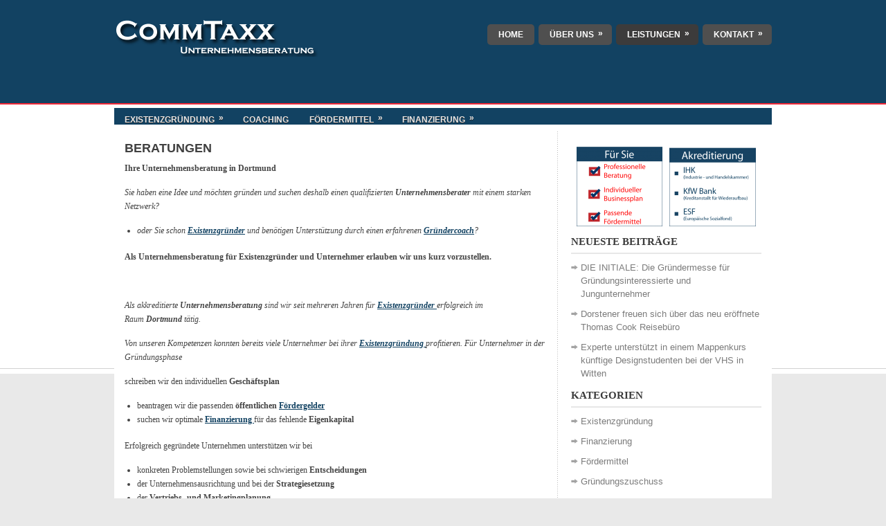

--- FILE ---
content_type: text/html; charset=UTF-8
request_url: http://commtaxx.de/beratung/
body_size: 7173
content:
<!DOCTYPE html PUBLIC "-//W3C//DTD XHTML 1.0 Transitional//EN" "http://www.w3.org/TR/xhtml1/DTD/xhtml1-transitional.dtd"><html xmlns="http://www.w3.org/1999/xhtml" lang="de-DE">

<head profile="http://gmpg.org/xfn/11">

<meta http-equiv="Content-Type" content="text/html; charset=UTF-8" />
<title>Beratungen | CommTaxx Unternehmensberatung</title>
<link rel="stylesheet" href="http://commtaxx.de/wp-content/themes/BusinessStyle/lib/css/screen.css" type="text/css" media="screen, projection" />
<link rel="stylesheet" href="http://commtaxx.de/wp-content/themes/BusinessStyle/lib/css/print.css" type="text/css" media="print" />
<!--[if lt IE 8]><link rel="stylesheet" href="http://commtaxx.de/wp-content/themes/BusinessStyle/lib/css/ie.css" type="text/css" media="screen, projection" /><![endif]-->
<link rel="stylesheet" href="http://commtaxx.de/wp-content/themes/BusinessStyle/lib/css/defaults.css" type="text/css" media="screen, projection" />

<link rel="stylesheet" href="http://commtaxx.de/wp-content/themes/BusinessStyle/style.css" type="text/css" media="screen, projection" />

<link rel='dns-prefetch' href='//s.w.org' />
<link rel="alternate" type="application/rss+xml" title="CommTaxx Unternehmensberatung &raquo; Beratungen-Kommentar-Feed" href="http://commtaxx.de/beratung/feed/" />
		<script type="text/javascript">
			window._wpemojiSettings = {"baseUrl":"https:\/\/s.w.org\/images\/core\/emoji\/2.2.1\/72x72\/","ext":".png","svgUrl":"https:\/\/s.w.org\/images\/core\/emoji\/2.2.1\/svg\/","svgExt":".svg","source":{"concatemoji":"http:\/\/commtaxx.de\/wp-includes\/js\/wp-emoji-release.min.js?ver=4.7.31"}};
			!function(t,a,e){var r,n,i,o=a.createElement("canvas"),l=o.getContext&&o.getContext("2d");function c(t){var e=a.createElement("script");e.src=t,e.defer=e.type="text/javascript",a.getElementsByTagName("head")[0].appendChild(e)}for(i=Array("flag","emoji4"),e.supports={everything:!0,everythingExceptFlag:!0},n=0;n<i.length;n++)e.supports[i[n]]=function(t){var e,a=String.fromCharCode;if(!l||!l.fillText)return!1;switch(l.clearRect(0,0,o.width,o.height),l.textBaseline="top",l.font="600 32px Arial",t){case"flag":return(l.fillText(a(55356,56826,55356,56819),0,0),o.toDataURL().length<3e3)?!1:(l.clearRect(0,0,o.width,o.height),l.fillText(a(55356,57331,65039,8205,55356,57096),0,0),e=o.toDataURL(),l.clearRect(0,0,o.width,o.height),l.fillText(a(55356,57331,55356,57096),0,0),e!==o.toDataURL());case"emoji4":return l.fillText(a(55357,56425,55356,57341,8205,55357,56507),0,0),e=o.toDataURL(),l.clearRect(0,0,o.width,o.height),l.fillText(a(55357,56425,55356,57341,55357,56507),0,0),e!==o.toDataURL()}return!1}(i[n]),e.supports.everything=e.supports.everything&&e.supports[i[n]],"flag"!==i[n]&&(e.supports.everythingExceptFlag=e.supports.everythingExceptFlag&&e.supports[i[n]]);e.supports.everythingExceptFlag=e.supports.everythingExceptFlag&&!e.supports.flag,e.DOMReady=!1,e.readyCallback=function(){e.DOMReady=!0},e.supports.everything||(r=function(){e.readyCallback()},a.addEventListener?(a.addEventListener("DOMContentLoaded",r,!1),t.addEventListener("load",r,!1)):(t.attachEvent("onload",r),a.attachEvent("onreadystatechange",function(){"complete"===a.readyState&&e.readyCallback()})),(r=e.source||{}).concatemoji?c(r.concatemoji):r.wpemoji&&r.twemoji&&(c(r.twemoji),c(r.wpemoji)))}(window,document,window._wpemojiSettings);
		</script>
		<style type="text/css">
img.wp-smiley,
img.emoji {
	display: inline !important;
	border: none !important;
	box-shadow: none !important;
	height: 1em !important;
	width: 1em !important;
	margin: 0 .07em !important;
	vertical-align: -0.1em !important;
	background: none !important;
	padding: 0 !important;
}
</style>
<link rel='stylesheet' id='contact-form-7-css'  href='http://commtaxx.de/wp-content/plugins/contact-form-7/includes/css/styles.css?ver=4.6.1' type='text/css' media='all' />
<link rel='stylesheet' id='myStyleSheets-css'  href='http://commtaxx.de/wp-content/plugins/simple-tinymce-button-upgrade/josh-font-style.css?ver=4.7.31' type='text/css' media='all' />
<script type='text/javascript' src='http://commtaxx.de/wp-includes/js/jquery/jquery.js?ver=1.12.4'></script>
<script type='text/javascript' src='http://commtaxx.de/wp-includes/js/jquery/jquery-migrate.min.js?ver=1.4.1'></script>
<script type='text/javascript' src='http://commtaxx.de/wp-content/themes/BusinessStyle/lib/js/superfish.js?ver=4.7.31'></script>
<script type='text/javascript' src='http://commtaxx.de/wp-content/plugins/wp-google-analytics/wp-google-analytics.js?ver=0.0.3'></script>
<link rel='https://api.w.org/' href='http://commtaxx.de/wp-json/' />
<link rel="EditURI" type="application/rsd+xml" title="RSD" href="http://commtaxx.de/xmlrpc.php?rsd" />
<link rel="wlwmanifest" type="application/wlwmanifest+xml" href="http://commtaxx.de/wp-includes/wlwmanifest.xml" /> 

<link rel="canonical" href="http://commtaxx.de/beratung/" />
<link rel='shortlink' href='http://commtaxx.de/?p=12' />
<link rel="alternate" type="application/json+oembed" href="http://commtaxx.de/wp-json/oembed/1.0/embed?url=http%3A%2F%2Fcommtaxx.de%2Fberatung%2F" />
<link rel="alternate" type="text/xml+oembed" href="http://commtaxx.de/wp-json/oembed/1.0/embed?url=http%3A%2F%2Fcommtaxx.de%2Fberatung%2F&#038;format=xml" />
 
		<style type="text/css">
			.social-ring:after {
				 clear: both;
			}
				   
			.social-ring:before,
			.social-ring:after {
				 content: "";
				 display: table;
			}
			
			.social-ring {
				margin: 0 0 0.5em !important;
				padding: 0 !important;
				line-height: 20px !important;
				height: auto;
				font-size: 11px;
			}
			.social-ring-button {
				float: left !important;
								height: 30px;
								margin: 0 5px 0 0 !important;
				padding: 0 !important;
			}
			.social-ring .social-ring-button iframe {
				max-width: none !important;
			}
		</style>
	<link rel="shortcut icon" href="http://commtaxx.de/wp-content/uploads/2012/01/passport.jpg" type="image/x-icon" />
<link rel="alternate" type="application/rss+xml" title="CommTaxx Unternehmensberatung RSS Feed" href="http://commtaxx.de/feed/" />
<link rel="pingback" href="http://commtaxx.de/xmlrpc.php" />
<!-- multilingual website powered with xili-language v. 2.21.2 - WP plugin of dev.xiligroup.com -->




</head>

<body class="page-template-default page page-id-12">

<div id="wrapper">

    <div id="container" class="container">
    
        <div id="header" class="span-24">
        
            <div class="branding">
             
                <a href="http://commtaxx.de"><img class="logo" src="http://commtaxx.de/wp-content/themes/BusinessStyle/images/logo.png" alt="CommTaxx Unternehmensberatung" title="CommTaxx Unternehmensberatung" /></a>
             
            </div><!-- .branding -->






            <div class="header-right">

                			<div class="menu-primary-wrap"><ul id="menu-top-menue" class="menus menu-primary"><li id="menu-item-20" class="menu-item menu-item-type-custom menu-item-object-custom menu-item-home menu-item-20"><a href="http://commtaxx.de/">Home</a></li>
<li id="menu-item-120" class="menu-item menu-item-type-post_type menu-item-object-page menu-item-home menu-item-has-children menu-item-120"><a href="http://commtaxx.de/">Über uns</a>
<ul class="sub-menu">
	<li id="menu-item-839" class="menu-item menu-item-type-post_type menu-item-object-page menu-item-839"><a href="http://commtaxx.de/akreditierung/">Akkreditierung</a></li>
	<li id="menu-item-1002" class="menu-item menu-item-type-post_type menu-item-object-page menu-item-1002"><a href="http://commtaxx.de/fachkundige-stelle/">Fachkundige Stelle</a></li>
	<li id="menu-item-1263" class="menu-item menu-item-type-post_type menu-item-object-page menu-item-1263"><a href="http://commtaxx.de/referenzen/">Referenzen</a></li>
	<li id="menu-item-952" class="menu-item menu-item-type-post_type menu-item-object-page menu-item-952"><a href="http://commtaxx.de/praktikum/">Praktikum</a></li>
	<li id="menu-item-52" class="menu-item menu-item-type-post_type menu-item-object-page menu-item-52"><a href="http://commtaxx.de/agb/">AGB</a></li>
</ul>
</li>
<li id="menu-item-15" class="menu-item menu-item-type-post_type menu-item-object-page current-menu-item page_item page-item-12 current_page_item menu-item-has-children menu-item-15"><a href="http://commtaxx.de/beratung/">Leistungen</a>
<ul class="sub-menu">
	<li id="menu-item-16" class="menu-item menu-item-type-post_type menu-item-object-page menu-item-16"><a href="http://commtaxx.de/foerdermittel/">Fördermittel</a></li>
	<li id="menu-item-17" class="menu-item menu-item-type-post_type menu-item-object-page menu-item-17"><a href="http://commtaxx.de/geschaftsubernahme/">Geschäftsübernahme</a></li>
	<li id="menu-item-18" class="menu-item menu-item-type-post_type menu-item-object-page menu-item-18"><a href="http://commtaxx.de/finanzierung/">Finanzierung</a></li>
	<li id="menu-item-19" class="menu-item menu-item-type-post_type menu-item-object-page menu-item-19"><a href="http://commtaxx.de/grundungsberatung/">Neugründung</a></li>
	<li id="menu-item-55" class="menu-item menu-item-type-post_type menu-item-object-page menu-item-55"><a href="http://commtaxx.de/grundungszuschuss-dortmund-bochum-hagen/">Gründungszuschuss</a></li>
	<li id="menu-item-910" class="menu-item menu-item-type-post_type menu-item-object-page menu-item-910"><a href="http://commtaxx.de/businessplan/">Businessplan</a></li>
</ul>
</li>
<li id="menu-item-28" class="menu-item menu-item-type-post_type menu-item-object-page menu-item-has-children menu-item-28"><a href="http://commtaxx.de/kontakt/">Kontakt</a>
<ul class="sub-menu">
	<li id="menu-item-1026" class="menu-item menu-item-type-post_type menu-item-object-page menu-item-1026"><a href="http://commtaxx.de/ruckrufservice/">Rückrufservice</a></li>
	<li id="menu-item-137" class="menu-item menu-item-type-post_type menu-item-object-page menu-item-137"><a href="http://commtaxx.de/impressum/">Impressum</a></li>
	<li id="menu-item-53" class="menu-item menu-item-type-post_type menu-item-object-page menu-item-53"><a href="http://commtaxx.de/disclaimer/">Disclaimer</a></li>
</ul>
</li>
</ul></div>              <!--.primary menu--> 	
        
            </div><!-- .header-right -->
            
        </div><!-- #header -->
        
                    <div class="span-24">
                			<div class="menu-secondary-wrap"><ul id="menu-unternehmen" class="menus menu-secondary"><li id="menu-item-129" class="menu-item menu-item-type-post_type menu-item-object-page menu-item-has-children menu-item-129"><a href="http://commtaxx.de/existenzgrundung/">Existenzgründung</a>
<ul class="sub-menu">
	<li id="menu-item-130" class="menu-item menu-item-type-post_type menu-item-object-page menu-item-130"><a href="http://commtaxx.de/grundungsberatung/">Neugründung</a></li>
	<li id="menu-item-132" class="menu-item menu-item-type-post_type menu-item-object-page menu-item-132"><a href="http://commtaxx.de/geschaftsubernahme/">Geschäftsübernahme</a></li>
	<li id="menu-item-911" class="menu-item menu-item-type-post_type menu-item-object-page menu-item-911"><a href="http://commtaxx.de/businessplan/">Businessplan</a></li>
</ul>
</li>
<li id="menu-item-421" class="menu-item menu-item-type-post_type menu-item-object-page menu-item-421"><a href="http://commtaxx.de/grundercoaching-2/">Coaching</a></li>
<li id="menu-item-131" class="menu-item menu-item-type-post_type menu-item-object-page menu-item-has-children menu-item-131"><a href="http://commtaxx.de/foerdermittel/">Fördermittel</a>
<ul class="sub-menu">
	<li id="menu-item-391" class="menu-item menu-item-type-post_type menu-item-object-page menu-item-391"><a href="http://commtaxx.de/grundungszuschuss-dortmund-bochum-hagen/">Gründungszuschuss</a></li>
</ul>
</li>
<li id="menu-item-133" class="menu-item menu-item-type-post_type menu-item-object-page menu-item-has-children menu-item-133"><a href="http://commtaxx.de/finanzierung/">Finanzierung</a>
<ul class="sub-menu">
	<li id="menu-item-559" class="menu-item menu-item-type-post_type menu-item-object-page menu-item-559"><a href="http://commtaxx.de/finanzierung/mikrodarlehen/">Mikrodarlehen</a></li>
	<li id="menu-item-594" class="menu-item menu-item-type-post_type menu-item-object-page menu-item-594"><a href="http://commtaxx.de/finanzierung/kfw-startgeld/">KfW Startgeld</a></li>
</ul>
</li>
</ul></div>              <!--.secondary menu--> 	
                    </div>





        
    <div id="main" class="span-24">
    
        <div id="content-wrap" class="span-16">
        
        
    <div class="content">
        
         
        
    <div class="post-wrap post-wrap-page">
    
        <div class="post clearfix post-12 page type-page status-publish hentry language-de_de" id="post-12">
            <h2 class="title">Beratungen</h2>
                        <div class="entry clearfix">
                    
                                
                <p><span style="font-family: verdana, geneva;"><strong>Ihre Unternehmensberatung in Dortmund</strong><strong></strong></span></p>
<p><span style="font-family: verdana, geneva;"><em>Sie haben eine Idee und möchten gründen und suchen deshalb einen qualifizierten <strong>Unternehmensberater</strong> mit einem starken Netzwerk? </em></span></p>
<ul>
<li><span style="font-family: verdana, geneva;"><em>oder Sie schon <strong><a href="http://www.commtaxx.com/index.php/existenzgruendung.html">Existenzgründer</a> </strong>und benötigen Unterstützung durch einen erfahrenen</em><em> </em><strong><em><a href="http://www.commtaxx.com/index.php/coaching.html">Gründercoach</a></em></strong><em>?</em></span></li>
</ul>
<p><span style="font-family: verdana, geneva;"><strong>Als Unternehmensberatung für Existenzgründer und Unternehmer erlauben wir uns kurz vorzustellen.</strong></span></p>
<p><span style="font-family: verdana, geneva;"> </span></p>
<p><span style="font-family: verdana, geneva;"><em>Als akkreditierte <strong>Unternehmensberatung </strong>sind wir seit mehreren Jahren für <a href="http://www.commtaxx.com/index.php/existenzgruendung.html"><strong>Existenzgründer </strong></a>erfolgreich im Raum <strong>Dortmund </strong>tätig.</em></span></p>
<p><span style="font-family: verdana, geneva;"><em>Von unseren Kompetenzen konnten bereits viele Unternehmer bei ihrer <a href="http://www.commtaxx.com/index.php/existenzgruendung.html"><strong>Existenzgründung </strong></a>profitieren. Für Unternehmer in der Gründungsphase</em></span></p>
<p><span style="font-family: verdana, geneva;">schreiben wir den individuellen<strong> Geschäftsplan</strong></span></p>
<ul>
<li><span style="font-family: verdana, geneva;">beantragen wir die passenden <strong>öffentlichen <a href="http://www.commtaxx.com/index.php/foerdermittel.html">Fördergelder</a></strong></span></li>
<li><span style="font-family: verdana, geneva;">suchen wir optimale <strong><a href="http://www.commtaxx.com/index.php/finanzierung.html">Finanzierung </a></strong>für das fehlende <strong>Eigenkapital</strong></span></li>
</ul>
<p><span style="font-family: verdana, geneva;">Erfolgreich gegründete Unternehmen unterstützen wir bei</span></p>
<ul>
<li><span style="font-family: verdana, geneva;">konkreten Problemstellungen sowie bei schwierigen <strong>Entscheidungen</strong></span></li>
<li><span style="font-family: verdana, geneva;">der Unternehmensausrichtung und bei der <strong>Strategiesetzung</strong></span></li>
<li><span style="font-family: verdana, geneva;">der <strong>Vertriebs- und Marketingplanung</strong></span></li>
<li><span style="font-family: verdana, geneva;">der <strong>Aufbau- </strong>und<strong> Ablauforganisation</strong></span></li>
<li><span style="font-family: verdana, geneva;"><strong>Finanzen</strong> und <strong>Liquidität</strong></span></li>
</ul>
<p><span style="font-family: verdana, geneva;">Eine professionelle Beratung ist die Grundvoraussetzung für einen erfolgreichen Start in die Selbständigkeit.</span></p>
<p><span style="font-family: verdana, geneva;">Lassen Sie nichts dem Zufall und profitieren Sie auch von unserem Wissen und Erfahrungen. Nehmen Sie <a href="http://commtaxx.com/index.php/kontakt.html">Kontakt </a>mit uns auf, wir informieren Sie gerne!</span></p>
<p><span style="font-family: verdana, geneva;"><em>Ihre CommTaxx Unternehmensberatung</em></span></p>
<p>&nbsp;</p>
<div style="float: right; margin-left: 10px;"></div>

            </div>
            
        </div><!-- Page ID 12 -->
        
    </div><!-- .post-wrap -->
    
    
        
        
	<div id="respond" class="comment-respond">
		<h3 id="reply-title" class="comment-reply-title">Leave a Reply <small><a rel="nofollow" id="cancel-comment-reply-link" href="/beratung/#respond" style="display:none;">Cancel reply</a></small></h3>			<form action="http://commtaxx.de/wp-comments-post.php" method="post" id="commentform" class="comment-form">
				<p class="comment-notes">Your email address will not be published. Required fields are marked <span class="required">*</span></p><p class="comment-form-comment"><label for="comment">Comment</label><textarea autocomplete="new-password"  id="a2d0225d1c"  name="a2d0225d1c"   cols="45" rows="8" aria-required="true"></textarea><textarea id="comment" aria-label="hp-comment" aria-hidden="true" name="comment" autocomplete="new-password" style="padding:0 !important;clip:rect(1px, 1px, 1px, 1px) !important;position:absolute !important;white-space:nowrap !important;height:1px !important;width:1px !important;overflow:hidden !important;" tabindex="-1"></textarea><script data-noptimize>document.getElementById("comment").setAttribute( "id", "a548720d3ebb796ab3e2a7ad4a2a9dae" );document.getElementById("a2d0225d1c").setAttribute( "id", "comment" );</script></p><p class="form-allowed-tags" id="form-allowed-tags">You may use these <abbr title="HyperText Markup Language">HTML</abbr> tags and attributes:  <code>&lt;a href=&quot;&quot; title=&quot;&quot;&gt; &lt;abbr title=&quot;&quot;&gt; &lt;acronym title=&quot;&quot;&gt; &lt;b&gt; &lt;blockquote cite=&quot;&quot;&gt; &lt;cite&gt; &lt;code&gt; &lt;del datetime=&quot;&quot;&gt; &lt;em&gt; &lt;i&gt; &lt;q cite=&quot;&quot;&gt; &lt;s&gt; &lt;strike&gt; &lt;strong&gt; </code></p><p class="comment-form-author"><label for="author">Name</label> <span class="required">*</span><input id="author" name="author" type="text" value="" size="30" aria-required='true' /></p>
<p class="comment-form-email"><label for="email">Email</label> <span class="required">*</span><input id="email" name="email" type="text" value="" size="30" aria-required='true' /></p>
<p class="comment-form-url"><label for="url">Website</label><input id="url" name="url" type="text" value="" size="30" /></p>
<p class="form-submit"><input name="submit" type="submit" id="submit" class="submit" value="Post Comment" /> <input type='hidden' name='comment_post_ID' value='12' id='comment_post_ID' />
<input type='hidden' name='comment_parent' id='comment_parent' value='0' />
</p>			</form>
			</div><!-- #respond -->
	    
 
        
    </div><!-- .content -->


    </div><!-- #content-wrap -->
    
    <div id="primary-sidebar-wrap" class="span-8 last">
    
        
<div class="sidebar-primary">

    <ul class="widget-wrap"><li class="banners-125"><a href="http://commtaxx.de/uber-uns/"><img src="http://commtaxx.de/wp-content/uploads/2012/08/kontrolkasten10-e1346417036218.png" alt="Für Sie" title="Für Sie" /></a><a href="http://commtaxx.de/akreditierung/"><img src="http://commtaxx.de/wp-content/uploads/2012/08/akkreditierung1-e1346416647986.png" alt="Akkreditierung" title="Akkreditierung" /></a></li></ul>		<ul class="widget-wrap"><li id="recent-posts-2" class="widget widget_recent_entries">		<h3 class="widgettitle">Neueste Beiträge</h3>		<ul>
					<li>
				<a href="http://commtaxx.de/die-initiale-die-gruendermesse-fuer-gruendungsinteressierte-und-jungunternehmer/">DIE INITIALE: Die Gründermesse für Gründungsinteressierte und Jungunternehmer</a>
						</li>
					<li>
				<a href="http://commtaxx.de/dorstener-freuen-sich-uber-das-neu-eroffnete-thomas-cook-reiseburo/">Dorstener freuen sich über das neu eröffnete Thomas Cook Reisebüro</a>
						</li>
					<li>
				<a href="http://commtaxx.de/experte-unterstutzt-in-einem-mappenkurs-kunftige-designstudenten-bei-der-vhs-in-witten/">Experte unterstützt in einem Mappenkurs künftige Designstudenten bei der VHS in Witten</a>
						</li>
				</ul>
		</li></ul>		<ul class="widget-wrap"><li id="categories-2" class="widget widget_categories"><h3 class="widgettitle">Kategorien</h3>		<ul>
	<li class="cat-item cat-item-1"><a href="http://commtaxx.de/category/exg/?lang=de_de" title="Hier stehen alle Beiträge zur Existenzgründung!">Existenzgründung</a>
</li>
	<li class="cat-item cat-item-42"><a href="http://commtaxx.de/category/finanzierung/?lang=de_de" title="Hier stehen alle Beiträge zum Thema Finanzierung!">Finanzierung</a>
</li>
	<li class="cat-item cat-item-20"><a href="http://commtaxx.de/category/fdm/?lang=de_de" title="Hier finden Sie alle Beiträge zu Fördermitteln">Fördermittel</a>
</li>
	<li class="cat-item cat-item-16"><a href="http://commtaxx.de/category/grundungszuschuss/?lang=de_de" title="Hier finden Sie alle Beiträge zum Thema Gründungszuschuss!">Gründungszuschuss</a>
</li>
	<li class="cat-item cat-item-50"><a href="http://commtaxx.de/category/rform/?lang=de_de" title="Hier stehen alle Beiträge zum Thema Rechtsformen">Rechtsformen</a>
</li>
	<li class="cat-item cat-item-49"><a href="http://commtaxx.de/category/steuern/?lang=de_de" title="Hier finden Sie alle Beiträge zu den Themen Buchhaltung und Steuern!">Steuern</a>
</li>
	<li class="cat-item cat-item-53"><a href="http://commtaxx.de/category/versichrungen/?lang=de_de" title="Hier finden Sie alle Beiträge zum Thema Versicherungen für Selbständige">Versicherungen</a>
</li>
		</ul>
</li></ul>    
</div><!-- .sidebar-primary -->
    </div><!-- #primary-sidebar-wrap -->
    
</div><!-- #main -->
        
<script type='text/javascript'>
	var _gaq = _gaq || [];
	_gaq.push(['_setAccount', 'UA-19389781-3']);
_gaq.push(['_trackPageview']);

	(function() {
		var ga = document.createElement('script'); ga.type = 'text/javascript'; ga.async = true;
		ga.src = ('https:' == document.location.protocol ? 'https://ssl' : 'http://www') + '.google-analytics.com/ga.js';
		var s = document.getElementsByTagName('script')[0]; s.parentNode.insertBefore(ga, s);
	})();
</script>

    <div id="footer-wrap" class="span-24">
        
        <div id="footer">
        
            <div id="copyrights">
                © 2004 - 2022 CommTaxx Unternehmensberatung 
            </div>
            
                        
            <div id="credits">


           

       
 <br>
 <a href="http://commtaxx.de/impressum/"> <big><font color="124262"><b> Impressum &ensp;|<b/></font></big> </a>
&ensp;
 <a href="http://commtaxx.de/kontakt/"> <big><font color="124262"><b> Kontakt &ensp;|<b/></font></big> </a>
&ensp;

<a href="http://commtaxx.de/fachkundige-stelle/"> <big><font color="124262"><b> Fachkundige Stelle &ensp;|<b/></font></big> </a>
&ensp;

<a href="http://commtaxx.de/akreditierung/"> <big><font color="124262"><b> Akkreditierung &ensp;|<b/></font></big> </a>
&ensp;
 <a href="http://commtaxx.de/agb/"> <big><font color="124262"><b> AGB &ensp;|<b/></font></big> </a>
&ensp;
<a href="http://commtaxx.de/praktikum/"> <big><font color="124262"><b> Praktikum<b/></font></big> </a>
&ensp;


<br><br><br><br><br><br><br><br>
	


<font color="#e9e9e9">
<p/>
<p/>
<p/>
<p/>
<p/>
<p/>
<p/>
<p/>

WordPress</font>
</a> 


| Designed by: <a href="http://www.friendlydogwalkers.com/">Dog Walker</a> | Thanks to <a href="http://www.proofreaderjobs.org/florida-proofreader-jobs">Florida Proofreader Jobs</a>, <a href="http://www.indianapolisflirt.com/local/indianapolis-singles">Indianapolis Singles</a> and <a href="http://www.georgiaflirt.com/singles/savannah-dating">Savannah Dating</a>

</font> 

            </div><!-- #credits -->
            
        </div><!-- #footer -->
        
    </div><!-- #wrap-footer -->

</div><!-- #container -->

</div><!-- #wrapper -->

			<!-- Social Ring JS Start -->
			<div id="fb-root"></div><script src="http://connect.facebook.net/en_US/all.js#xfbml=1"></script><script type='text/javascript' src='http://platform.twitter.com/widgets.js'></script><script type="text/javascript">
								window.___gcfg = {
								  lang: 'en-US'
								};
								(function() {
									var po = document.createElement('script'); po.type = 'text/javascript'; po.async = true;
									po.src = 'https://apis.google.com/js/plusone.js';
									var s = document.getElementsByTagName('script')[0]; s.parentNode.insertBefore(po, s);
								})();
							</script>
							<script type='text/javascript' src='https://apis.google.com/js/plusone.js'></script><script type="text/javascript" src="http://assets.pinterest.com/js/pinit.js"></script>		<!-- Social Ring JS End -->
	<script type='text/javascript' src='http://commtaxx.de/wp-includes/js/hoverIntent.min.js?ver=1.8.1'></script>
<script type='text/javascript' src='http://commtaxx.de/wp-content/plugins/contact-form-7/includes/js/jquery.form.min.js?ver=3.51.0-2014.06.20'></script>
<script type='text/javascript'>
/* <![CDATA[ */
var _wpcf7 = {"recaptcha":{"messages":{"empty":"Bitte best\u00e4tige, dass du nicht eine Maschine bist."}}};
/* ]]> */
</script>
<script type='text/javascript' src='http://commtaxx.de/wp-content/plugins/contact-form-7/includes/js/scripts.js?ver=4.6.1'></script>
<script type='text/javascript' src='http://commtaxx.de/wp-includes/js/wp-embed.min.js?ver=4.7.31'></script>

<script type='text/javascript'>
/* <![CDATA[ */
jQuery.noConflict();
jQuery(function(){ 
	jQuery('ul.menu-primary').superfish({ 
	animation: {height:'show'},
autoArrows:  true,
                dropShadows: false, 
                speed: 200,
                delay: 800
                });
            });

jQuery(function(){ 
	jQuery('ul.menu-secondary').superfish({ 
	animation: {height:'show'},
autoArrows:  true,
                dropShadows: false, 
                speed: 200,
                delay: 800
                });
            });

/* ]]> */
</script>
</body>



</html>



--- FILE ---
content_type: text/css
request_url: http://commtaxx.de/wp-content/themes/BusinessStyle/style.css
body_size: 4351
content:
/* 
	Theme Name: BusinessStyle
	Theme URI: http://fthemes.com/businessstyle-free-wordpress-theme/
	Description: 2 columns business theme by <a href="http://fthemes.ocom">FThemes.com</a>
	Author: FThemes.com
	Author URI: http://fthemes.com
	Version: 3.0
    Tags: black, gray, two-columns, right-sidebar
*/


/* =GENERAL
-------------------------------------------------------------- */

body {
    background: #E9E9E9 url(images/background.png) left top repeat-x;
    color: #444;
}

#wrapper {
}

#container {
}

a {
    color: #124262;
    text-decoration: underline;
}

a:hover, a:focus {
    color: #6EBD00;
    text-decoration: underline;
}

a:focus { 
    outline: none;
}








/* =HEADER
-------------------------------------------------------------- */

#header {
    height: 100px;
    padding:23px 0;
}

.branding {
    float: left;
}

.header-right {
    float: right;
}

.logo {
    margin: 2px 0;
}

h1.site-title {
    margin: 0;
    padding:0;
    font-family: Arial, Helvetica, Sans-serif;
    font-size:40px;
    line-height: 40px;
    font-weight: bold;
    color: #fff;
}

h1.site-title a, h1.site-title a:hover {
    color: #fff;
    text-decoration: none;
}

h2.site-description {
    margin: 0;
    padding:0;
    color: #ddd;
    font-family: Arial, Helvetica, Sans-serif;
    font-size:14px;
    line-height: 14px;
}

/* =MENUS
-------------------------------------------------------------- */

/**
* Menu Primary
----------------------------*/

.menu-primary-wrap {
    padding: 12px 0;
    position:relative;
    height: 30px;
    z-index: 350;
    float: right;
}

.menu-primary {
    float: right;
}

.menu-primary ul {
	min-width: 160px;
}

.menu-primary > li {
    margin-left: 6px;
}
/* First Level */
.menu-primary li a {
    color: #fff;
    background: #4f4f4f;
    padding: 9px 16px;
	text-decoration: none;
    font-family: Arial, Helvetica, Sans-serif;
    font-size: 12px;
    text-transform: uppercase;
    font-weight: bold;
    -moz-border-radius: 5px;
    -khtml-border-radius: 5px;
    -webkit-border-radius: 5px;
    border-radius: 5px;
}

.menu-primary li a:hover, .menu-primary li a:active, .menu-primary li a:focus, 
.menu-primary li:hover > a, .menu-primary li.current-cat > a, .menu-primary li.current_page_item > a, .menu-primary li.current-menu-item > a {
    color: #fff;
    background: #3c3b3b;
    outline: 0;
}

/* Child Levels */

.menu-primary li ul {
    margin-top: 2px;
    padding: 2px;
    background-color: #3c3b3b;
    -moz-border-radius: 5px;
    -khtml-border-radius: 5px;
    -webkit-border-radius: 5px;
    border-radius: 5px;
}

.menu-primary li li a {
	color: #fff;
    background-color: #3c3b3b;
    text-transform: none;
    padding: 10px 16px;
    margin: 0;
    font-weight: normal;
    border: 0;
    -moz-border-radius: 0;
    -khtml-border-radius: 0;
    -webkit-border-radius: 0;
    border-radius: 0;
}

.menu-primary li li a:hover, .menu-primary li li a:active, .menu-primary li li a:focus, 
.menu-primary li li:hover > a, .menu-primary li li.current-cat > a, .menu-primary li li.current_page_item > a, .menu-primary li li.current-menu-item > a {
	color: #fff;
    background: #124262;
    outline: 0;
    border: 0;
    -moz-border-radius: 0;
    -khtml-border-radius: 0;
    -webkit-border-radius: 0;
    border-radius: 0;
}

.menu-primary li li ul {
    margin: -2px 0 0 4px;
}

/* Arrows */

.menu-primary a.sf-with-ul {
    padding-right: 26px;
    min-width: 1px;
}
.menu-primary  .sf-sub-indicator {
    position: absolute;
    display: block;   
    overflow: hidden;
    right: 0;
    top:  0;
    padding: 7px 13px 0 0;
}

/* Shadows */

.menu-primary-wrap .sf-shadow ul {
    background-image: url(images/menu-primary-shadow.png);
    background-position: bottom right; 
    background-repeat: no-repeat;
}

/**
* Menu Secondary
----------------------------*/

.menu-secondary-wrap {
    padding: 0;
    margin: 10px 0;
    position:relative;
    height: 24px;
    z-index: 200;
    background: #124262;
}

.menu-secondary {}

.menu-secondary ul {
    min-width: 160px;
}

/* First Level */
.menu-secondary li a {
    color: #E6E6E6;
    padding: 11px 15px;
	text-decoration: none;
    font-family: Arial, Helvetica, Sans-serif;
    font-size: 12px;
    text-transform: uppercase;
    font-weight: bold;
    text-shadow: 0 1px 0 #2C2C2C;
}

.menu-secondary li a:hover, .menu-secondary li a:active, .menu-secondary li a:focus, 
.menu-secondary li:hover > a, .menu-secondary li.current-cat > a, .menu-secondary li.current_page_item > a, .menu-secondary li.current-menu-item > a {
    color: #fff;
    background: #292929;
    outline: 0;
    text-shadow: 0 1px 0 #000;
}

/* Child Levels */

.menu-secondary li li a {
	color: #fff;
    background: #292929;
    padding: 10px 15px;
    text-transform: none;
    margin: 0;
    font-weight: normal;
    text-shadow: none;
}

.menu-secondary li li a:hover, .menu-secondary li li a:active, .menu-secondary li li a:focus, 
.menu-secondary li li:hover > a, .menu-secondary li li.current-cat > a, .menu-secondary li li.current_page_item > a, .menu-secondary li li.current-menu-item > a {
	color: #fff;
    background: #3C3C3C;
    outline: 0;
    text-shadow: none;
}

/* Arrows */

.menu-secondary a.sf-with-ul {
    padding-right: 26px;
    min-width: 1px;
}
.menu-secondary  .sf-sub-indicator {
    position: absolute;
    display: block;   
    overflow: hidden;
    right: 0;
    top:  0;
    padding: 8px 13px 0 0;
}

/* Shadows */

.menu-secondary-wrap .sf-shadow ul {
    background:	url('images/menu-secondary-shadow.png') no-repeat bottom right; 
}

/* =MAIN CONTENT
-------------------------------------------------------------- */

#main {
    background: #fff url('images/main-bg.png') 640px top repeat-y;
}

#main-fullwidth {
    background: #fff;
}

#content-wrap {}

.content {
    padding: 15px 5px 15px 15px; 
}

.post-wrap {
    border-bottom: 1px solid #C7CBCC;
    margin-bottom: 15px;
}
.post-wrap-page, .post-wrap-single {
    border-bottom: 0;
    margin-bottom: 0;
}

.post {}

.title {
    color: #404040;
    margin: 0 0 10px 0;
    padding: 0;
    font-family: Arial, Helvetica, Sans-serif;
    font-size: 18px;
    line-height: 18px;
    font-weight: bold;
    text-transform: uppercase;
}

.title a {
    color: #404040;
    text-decoration: none;
}

.title a:hover {
    color: #124262;
    text-decoration: none;
}

.generic {
    color: #404040;
    margin: 0px 0 10px 0;
    padding: 0 0 10px 0;
    font-weight: bold;
    text-transform: uppercase;
    font-size: 20px;
    font-family: Arial, Helvetica, Sans-serif;
    text-decoration: underline;
}

.entry {
    line-height: 20px;
}

.featured_image {
    padding: 6px;
    border: 1px solid #C7CBCC;
}

.postmeta-primary {
    color: #707070;
    font-size: 11px;
    text-transform: uppercase;
    padding: 0 0 15px 0;
}

.postmeta-secondary {
    color: #707070;
    font-size: 11px;
    padding: 0 0 15px 0;
}

.postmeta-primary a, .postmeta-secondary a {
    color: #383535;
}

.postmeta-primary a:hover, .postmeta-secondary a:hover {
    color: #124262;
}

.meta_date, .meta_author, .meta_comments, .meta_edit, .meta_categories, .meta_tags {
    padding:3px 0 3px 20px;
    background-position:left center;
    background-repeat: no-repeat;
}

.meta_date {
    background-image: url(images/time.png);
}

.meta_author {
    background-image: url(images/author.png);
}

.meta_comments {
    background-image: url(images/comments.png);
}

.meta_edit {
    background-image: url(images/edit.png);
}

.meta_categories {
    background-image: url(images/cat.png);
}

.meta_tags {
    background-image: url(images/tags.png);
}

.readmore-wrap {
    margin-bottom: 15px;
    float: right;
}

a.readmore {
    color: #8E8E8E;
    background: #E3E3E3;
    padding: 6px 14px;
    font-size: 12px;
    line-height: 12px;
    display: block;
    text-decoration: none;
    text-shadow: 0 1px 0 #fff;
}

a.readmore:hover {
    color: #fff;
    background: #124262;
    text-shadow: 0 1px 0 #315400;
    text-decoration: none;
}

/* Featired Posts */

.featuredposts {
    margin: 15px 0 0 15px;
    border: 1px solid #CECECE;
    width: 608px;
    background: #F5F5F5;
    
}

.fp-slides {
}

.fp-post {
    padding: 13px;
}

.fp-thumbnail {
    width: 580px;
    height: 300px;
    margin-bottom: 10px;
    overflow: hidden;
}

.fp-title {
    font-family: Arial, Helvetica, Sans-serif;
    color: #2C2A2D;
    font-size: 16px;
    font-weight: bold;
    padding: 0 0 4px 0;
    margin: 0;
}

.fp-title a {
    color: #2C2A2D;
    text-decoration: none;
}

.fp-title a:hover {
    color: #124262;
    text-decoration: none;
}

.fp-label {
    color: #2C2A2D;
    margin: 15px 15px 0 15px;
    padding: 0;
    font-weight: bold;
    text-transform: uppercase;
    font-size: 16px;
    line-height: 16px;
    font-family: Arial, Helvetica, Sans-serif;
}

.fp-post p {
    color: #444444;
    font-family: Arial, Helvetica, Sans-serif;
    font-size: 12px;
    padding: 0;
    margin: 0;
    line-height: 16px;
}


.fp-more, .fp-more:hover{
    color: #124262;
    font-weight: bold;
}


.fp-nav {
    width: 590px;
    padding: 0 10px 10px 10px;
}

.fp-pager a { 
    background-image: url(images/featured-pager.png); 
    cursor:pointer;  
    margin: 3px 6px 0 0; 
    padding: 0;
    height: 10px; 
    width: 10px; 
    display: block;
    float: left;
    overflow: hidden; 
    text-indent: -999px; 
    background-position: 0 0;
}
.fp-pager a:hover, .fp-pager a.activeSlide  { 
    text-decoration: none;
    background-position: 0 -110px;
}


.fp-prev {
    float:right;
    margin-right: 4px;
    width:15px;
	height:17px;
    opacity: 0.7;
    background:url(images/featured-prev.png) top left no-repeat;
}

.fp-prev:hover {
    opacity: 1;
}

.fp-prev:active {
    opacity: 0.7;
}

 .fp-next {
    float:right;
	width:15px;
	height:17px;
    margin-left: 4px;
    opacity: 0.7;
    background:url(images/featured-next.png) top left  no-repeat;
}

 .fp-next:hover {
    opacity: 1;
}

.fp-next:active {
    opacity: 0.7;
}

/* =SIDEBAR(S) & WIDGETS
-------------------------------------------------------------- */

#primary-sidebar-wrap {}

.sidebar-primary {
    color: #7B7B7B;
    padding: 15px 15px 10px 0;
    font-size: 13px;
}

.sidebar-primary a {
    color: #7B7B7B;
    text-decoration: none;
}

.sidebar-primary a:hover {
    color: #124262;
    text-decoration: none;
}

/**
* General Widgets Styling
----------------------------*/

.widget-wrap {
    list-style-type: none;
    list-style: none;
    margin: 0 0 15px 0;
}

h3.widgettitle {
    color: #3B3B3B;
    font-size: 15px;
    line-height: 15px;
    font-family: Georgia, Times New Roman Times, Serif;
    font-weight: bold;
    margin: 0  0 10px 0;
    padding: 0 0 8px 0;
    text-transform: uppercase;
    border-bottom: 2px solid #e7e7e7;
    
}

h3.widgettitle a, h3.widgettitle a:hover {
    color: #3B3B3B;
    text-decoration: none;
}

/**
* Default Widgets
----------------------------*/

.widget ul {
    list-style-type: none;
    list-style: none;
    margin: 0;
    padding: 0;
}

.widget ul li {
    padding: 0 0 0 14px;
    margin: 10px 0 0 0;
    background: url(images/widget-list.png) left 6px no-repeat;
}

.widget ul li:hover {
    background-position: left -99px;
}


.widget ul li:first-child {
    padding-top: 0; 
}

.widget ul li ul {
    margin-top: 10px;
}

/**
* Search
----------------------------*/

#search {
    border: 1px solid #DCDCDC;
    background: #fff;
    height: 30px;
    padding: 0;
    text-align: left;
}

#search #s {
    background: none;
    color: #9B9B9B;
    border: 0;
    padding: 4px;
    margin:3px 0 0 2px;
    float: left;
}

#search .search-image {
    border:0; 
    vertical-align: top;
    float: right;
    margin: 6px 4px 0 2px;
}

#search-wrap {
    width: 300px;
    padding: 15px 0;
}

.topsearch #search {
    margin-top: 14px;
}

/**
* Wp Calendar
----------------------------*/

#wp-calendar td:hover, #wp-calendar #today {
    background: #124262;
    color: #fff;
}

#wp-calendar td:hover a, #wp-calendar #today a {
    color: #fff;
}

/**
* 125x125 Banners Widget
----------------------------*/

.banners-125 {
    text-align: center;  
    margin-bottom: -10px;
}

.banners-125 img {
    margin: 0 5px 5px 5px;
}


/**
* Posts Widget
----------------------------*/

.posts-widget ul {
    list-style-type: none;
    padding: 0;
    margin: 0;
}

.posts-widget ul li {
    list-style-type: none; 
    padding: 0 0 15px 0; 
    margin: 15px 0 0 0;
    border-bottom: 1px solid #DCDCDC;
}

.posts-widget ul li:first-child {
    margin-top: 15px; 
}

.posts-widgettitle {
    font-weight: bold; 
    padding: 0 0 5px 0; 
    margin: 0; 
    font-family: Arial, Helvetica, Sans-serif;
    font-size: 14px;
}

.posts-widgettitle a {}

.posts-widgettitle a:hover {}

.posts-widget-meta { 
    font-style: italic;  
    padding: 0 0 5px 0;
}

.posts-widget-entry {
    font-family: Arial, Helvetica, Sans-serif; 
    line-height: 20px;
}

.posts-widget-more {
    font-weight: bold;
}

.posts-widget-more:hover {}

.posts-widget-featured-image {
    border: 1px solid #ddd;   
    background: #fff;
    padding: 4px;  
}

.posts-widget .alignleft {
    margin: 0 8px 8px 0;
}

.posts-widget .alignright {
    margin: 0 0 8px 8px;
}

.posts-widget .aligncenter {
    margin-bottom: 8px;
}

/**
* Comments Widget
----------------------------*/

.comments-widget ul {
    list-style-type: none; 
    padding: 0; 
    margin: 0;
}

.comments-widget ul li {
    list-style-type: none; 
    padding: 0 0 10px 0; 
    margin: 10px 0 0 0;
    border-bottom: 1px solid #DCDCDC;
}

.comments-widget ul li:first-child {
    margin-top: 0;
}

.comments-widget-author {
    text-decoration: none; 
    font-weight: bold; 
    padding: 0 0 5px 0; 
    margin: 0;
}

.comments-widget-author:hover {}

.comments-widget-entry {
    font-family: Arial, Helvetica, Sans-serif; 
    line-height: 20px;
}

.comments-widget-more {
    font-weight: bold; 
}

.comments-widget-more:hover {}

.comments-widget-avatar {
    border: 1px solid #ddd;
    background: #fff;
    padding: 4px;
}

.comments-widget .alignleft {
    margin: 0 8px 0 0;
}

.comments-widget .alignright {
    margin: 0 0 0 8px;
}

.comments-widget .aligncenter {
    margin-bottom: 8px;
}

/**
* Info Box Widget
----------------------------*/

.infobox-widget ul {
    list-style-type: none;
    padding: 0;
    margin: 0;
}

.infobox-widget ul li {
    list-style-type: none; 
    padding: 0; 
    margin: 5px 0 0 0;
}

.infobox-widget ul li a {
    text-decoration: none;
}

.infobox-widget-description {
    line-height: 20px;
}

.infobox-widget-more {
    font-weight: bold;    
}

.infobox-widget-more:hover {   
}


.infobox-widget .alignleft {
    margin: 0 10px 10px 0;
}

.infobox-widget .alignright {
    margin: 0 0 10px 10px;
}

.infobox-widget .aligncenter {
    margin-bottom: 10px;
}

.infobox-widget .inbottom {
    margin-top: 10px;
}

/**
* Social Connect Widget
----------------------------*/

.social-connect-widget {
    background: #F5F5F5;
    border: 1px solid #D3D3D3;
    padding: 10px;
}

.social-connect-widget:hover {
    border: 1px solid #B5B5B5;
    background: #fff;
}

.social-connect-widget a {
    font-weight: bold;
    text-decoration: none;
    font-family: Arial, Helvetica, Sans-serif;
}

.social-connect-widget a:hover {
    text-decoration: underline;
}

.social-connect-widget  img {
    vertical-align:middle; 
    margin-right: 5px;
}

/**
* Social Share Widget
----------------------------*/

.social-share-widget ul {
    list-style-type: none; 
    padding: 0; 
    margin: 0;
}

.social-share-widget ul li {
    text-align: center;
}

.social-share-widget ul li a {
    width: 32px; 
    height: 32px; 
    margin: 0 2px; 
    padding: 0;
}

.social-share-widget ul li a img {
    opacity: 0.7;
}

.social-share-widget ul li a:hover img {
    opacity: 1;
}

/**
* Tabs Widget
----------------------------*/

.tabs-widget {
    list-style: none; 
    list-style-type: none; 
    margin: 0 0 10px 0;
    padding: 0; 
    height: 26px;
}

.tabs-widget li {
    list-style: none; 
    list-style-type: none; 
    margin: 0 0 0 4px; 
    padding: 0; 
    float: left;
}

.tabs-widget li:first-child {
    margin: 0;
}

.tabs-widget li a {
    color: #747474;
    background: #E9E9E9;
    padding: 5px 16px;
    font-family: Arial, Helvetica, Sans-serif;
    font-weight: bold;
    display: block;
    text-decoration: none;
    font-size: 12px;
    -moz-border-radius: 5px;
    -khtml-border-radius: 5px;
    -webkit-border-radius: 5px;
    border-radius: 5px;
    text-shadow: 0 1px 0 #fff;
}

.tabs-widget li a:hover, .tabs-widget li a.tabs-widget-current {
    background: #124262;
    color: #fff;
    text-shadow: 0 1px 0 #3C6600;
}

.tabs-widget-content {
    background: #fff;
}

/* Flexi Text */

.flexi-text {
    margin: 0; 
    padding: 0;
}

/**
* Tweets Widget
----------------------------*/

.tweets-widget ul {
    list-style-type: none; 
    margin: 0; 
    padding: 0; 
    line-height: 20px;
    font-family: Arial, Helvetica, Sans-serif; 
}

.tweets-widget ul li {
    list-style-type: none;
    padding: 0; 
    margin: 15px 0 0 0; 
}

.tweets-widget ul li:first-child {
    margin-top: 5px;
}

.tweets-widget li.tweets-bird {
    padding-left: 24px;
    background: url(images/tweets.png) left 2px no-repeat;
}

.tweets-widget a {}

.tweets-widget a:hover {}

a.tweets-widget-time {
    text-decoration: underline; 
}

a.tweets-widget-time:hover {
    text-decoration: none; 
}

/* =FOOTER
-------------------------------------------------------------- */

#footer-wrap {}

#footer {
    margin-top: 10px;
    hight: 800px;
}

#copyrights {
    color: #e9e9e9;
    text-align: center;
    padding: 8px 0;
    background: #124262;
}

#copyrights a {
    color: #e9e9e9;
} 

#copyrights a:hover {
    color: #e9e9e9;
    text-decoration: none;
} 

#credits {
    color: #e9e9e9;
    text-align: center;
    font-size: 11px;
    padding: 10px 0;
}

#credits a {
    color: #e9e9e9;
    text-decoration: none;
} 

#credits a:hover {
    text-decoration: none;
    color: #e9e9e9;
} 

/* =COMMENTS
-------------------------------------------------------------- */

#comments {
    margin-bottom: 15px;
}

#comments p {
    margin: 5px 0 10px 0;
}

h3#comments-title {
    font-weight: bold;
    font-size: 20px;
    padding: 0;
    margin: 0 0 15px 0;
}

.commentlist { 
    list-style: none;
    margin: 0;
    padding: 0;
}

.commentlist li.comment {
    line-height: 24px;
    margin: 0 0 15px 0;
    padding: 0 0 0 0px;
    position: relative;
}

.commentlist li:last-child {
    border-bottom:none;
    margin-bottom:0;
}

#comments .comment-body ul,
#comments .comment-body ol {
    margin-bottom: 15px;
}

#comments .comment-body blockquote p:last-child {
    margin-bottom: 15px;
}

.commentlist .avatar {
    border: 3px solid #ffffff;
    margin-right: 10px; 
    width: 40px; 
    height: 40px; 
    vertical-align: middle;
    margin-bottom: 2px;
}

.comment-author {
    padding: 5px;
    display: block;
    background: #F2F2F2;
    border: 1px solid #DFDFDF;
    -moz-border-radius: 4px;
    -khtml-border-radius: 4px;
    -webkit-border-radius: 4px;
    border-radius: 4px;
}

.comment-author cite {
    font-style: normal;
    font-weight: bold;
}

.comment-author .says {
    font-style: italic;
}

.fn, .fn a:link, .fn a:hover, .fn a:visited {
    font-family: Arial, Helvetica, Sans-serif;
    font-size: 16px; 
    font-style: normal; 
    font-weight: bold;
    text-decoration: none;
}

.comment-meta {
    margin: -23px 0 0 65px;
    display: block;
    font-size: 11px;
    padding:0;
}

.comment-meta a:link,
.comment-meta a:visited {
    text-decoration: none;
}

.reply {
    text-align: right;
    margin-bottom: 10px;
}

.comment-reply-link  {
    font-size: 11px;
    font-weight: normal;
    text-decoration: none;
    background: #EDEDED;
    color: #333;
    padding: 2px 8px;
    -moz-border-radius: 3px;
    -khtml-border-radius: 3px;
    -webkit-border-radius: 3px;
    border-radius: 3px;
    border:  1px solid #999999;
}

.comment-reply-link:hover {
    background: #F5F5F5;
    color: #333;
}


.commentlist .children {
    list-style: none;
    margin: 0;
}

/* Children */

.commentlist .children li {
    border: none;
    margin: 0;
}

.nocomments {
    display: none;
}

#comments .pingback {
    margin-bottom: 18px;
    padding-bottom: 18px;
}

.commentlist li.comment+li.pingback {
    margin-top: -6px;
}

#comments .pingback p {
    font-size: 12px;
    line-height: 18px;
    display:block;
    margin: 0;
}

#comments .pingback .url {
    font-style: italic;
    font-size: 13px;
}

/* Comments form */

#respond {
    overflow: hidden;
    position: relative;
    margin-bottom: 15px;
}

h3#reply-title {
    font-weight: bold;
    font-size: 20px;
    padding: 0;
    margin: 0 0 15px 0;
}

#respond .required {
    color:#FF4B33;
}

#respond .comment-notes {
    margin-bottom: 1em;
}

.form-allowed-tags {
    display: none;
}

.children #respond {
    margin: 0 48px 0 0;
}

#comments-list #respond {
    margin: 0 0 18px 0;
}

#comments-list ul #respond {
    margin: 0;
}

#cancel-comment-reply-link {
    font-size: 12px;
    line-height: 18px;
    font-weight: normal;
}

#respond .required {
    color:#FF4B33;
    font-weight:bold;
}

#respond label {
    font-size: 12px;
    font-weight: bold;
}

#respond input {
    margin:10px 0 0 0;
    width:98%;
}

#respond textarea {
    width:98%;
    margin:10px 0 0 0;
}

#respond .form-allowed-tags {
    font-size: 12px;
    line-height: 18px;
}

#respond .form-allowed-tags code {
    font-size: 11px;
}

#respond input[type=submit] {
    margin: 0;
}

#respond .form-submit {
    margin: 0;
}

#respond .form-submit input {
    width: auto;
    font-size: 14px;
}
#respond dl {
    margin: 0 0 10px;
}

#respond dt {
    display: inline;
    font-weight: normal;
}

#respond dd {
    display: inline;
}